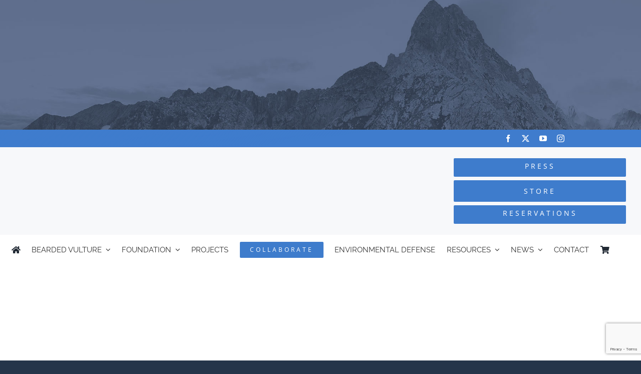

--- FILE ---
content_type: text/html; charset=utf-8
request_url: https://www.google.com/recaptcha/api2/anchor?ar=1&k=6LfIQqsbAAAAAMugGnmeIvdqGkhNob7vsJH7tdJt&co=aHR0cHM6Ly9xdWVicmFudGFodWVzb3Mub3JnOjQ0Mw..&hl=en&v=PoyoqOPhxBO7pBk68S4YbpHZ&size=invisible&anchor-ms=20000&execute-ms=30000&cb=5cx377b61lw5
body_size: 48819
content:
<!DOCTYPE HTML><html dir="ltr" lang="en"><head><meta http-equiv="Content-Type" content="text/html; charset=UTF-8">
<meta http-equiv="X-UA-Compatible" content="IE=edge">
<title>reCAPTCHA</title>
<style type="text/css">
/* cyrillic-ext */
@font-face {
  font-family: 'Roboto';
  font-style: normal;
  font-weight: 400;
  font-stretch: 100%;
  src: url(//fonts.gstatic.com/s/roboto/v48/KFO7CnqEu92Fr1ME7kSn66aGLdTylUAMa3GUBHMdazTgWw.woff2) format('woff2');
  unicode-range: U+0460-052F, U+1C80-1C8A, U+20B4, U+2DE0-2DFF, U+A640-A69F, U+FE2E-FE2F;
}
/* cyrillic */
@font-face {
  font-family: 'Roboto';
  font-style: normal;
  font-weight: 400;
  font-stretch: 100%;
  src: url(//fonts.gstatic.com/s/roboto/v48/KFO7CnqEu92Fr1ME7kSn66aGLdTylUAMa3iUBHMdazTgWw.woff2) format('woff2');
  unicode-range: U+0301, U+0400-045F, U+0490-0491, U+04B0-04B1, U+2116;
}
/* greek-ext */
@font-face {
  font-family: 'Roboto';
  font-style: normal;
  font-weight: 400;
  font-stretch: 100%;
  src: url(//fonts.gstatic.com/s/roboto/v48/KFO7CnqEu92Fr1ME7kSn66aGLdTylUAMa3CUBHMdazTgWw.woff2) format('woff2');
  unicode-range: U+1F00-1FFF;
}
/* greek */
@font-face {
  font-family: 'Roboto';
  font-style: normal;
  font-weight: 400;
  font-stretch: 100%;
  src: url(//fonts.gstatic.com/s/roboto/v48/KFO7CnqEu92Fr1ME7kSn66aGLdTylUAMa3-UBHMdazTgWw.woff2) format('woff2');
  unicode-range: U+0370-0377, U+037A-037F, U+0384-038A, U+038C, U+038E-03A1, U+03A3-03FF;
}
/* math */
@font-face {
  font-family: 'Roboto';
  font-style: normal;
  font-weight: 400;
  font-stretch: 100%;
  src: url(//fonts.gstatic.com/s/roboto/v48/KFO7CnqEu92Fr1ME7kSn66aGLdTylUAMawCUBHMdazTgWw.woff2) format('woff2');
  unicode-range: U+0302-0303, U+0305, U+0307-0308, U+0310, U+0312, U+0315, U+031A, U+0326-0327, U+032C, U+032F-0330, U+0332-0333, U+0338, U+033A, U+0346, U+034D, U+0391-03A1, U+03A3-03A9, U+03B1-03C9, U+03D1, U+03D5-03D6, U+03F0-03F1, U+03F4-03F5, U+2016-2017, U+2034-2038, U+203C, U+2040, U+2043, U+2047, U+2050, U+2057, U+205F, U+2070-2071, U+2074-208E, U+2090-209C, U+20D0-20DC, U+20E1, U+20E5-20EF, U+2100-2112, U+2114-2115, U+2117-2121, U+2123-214F, U+2190, U+2192, U+2194-21AE, U+21B0-21E5, U+21F1-21F2, U+21F4-2211, U+2213-2214, U+2216-22FF, U+2308-230B, U+2310, U+2319, U+231C-2321, U+2336-237A, U+237C, U+2395, U+239B-23B7, U+23D0, U+23DC-23E1, U+2474-2475, U+25AF, U+25B3, U+25B7, U+25BD, U+25C1, U+25CA, U+25CC, U+25FB, U+266D-266F, U+27C0-27FF, U+2900-2AFF, U+2B0E-2B11, U+2B30-2B4C, U+2BFE, U+3030, U+FF5B, U+FF5D, U+1D400-1D7FF, U+1EE00-1EEFF;
}
/* symbols */
@font-face {
  font-family: 'Roboto';
  font-style: normal;
  font-weight: 400;
  font-stretch: 100%;
  src: url(//fonts.gstatic.com/s/roboto/v48/KFO7CnqEu92Fr1ME7kSn66aGLdTylUAMaxKUBHMdazTgWw.woff2) format('woff2');
  unicode-range: U+0001-000C, U+000E-001F, U+007F-009F, U+20DD-20E0, U+20E2-20E4, U+2150-218F, U+2190, U+2192, U+2194-2199, U+21AF, U+21E6-21F0, U+21F3, U+2218-2219, U+2299, U+22C4-22C6, U+2300-243F, U+2440-244A, U+2460-24FF, U+25A0-27BF, U+2800-28FF, U+2921-2922, U+2981, U+29BF, U+29EB, U+2B00-2BFF, U+4DC0-4DFF, U+FFF9-FFFB, U+10140-1018E, U+10190-1019C, U+101A0, U+101D0-101FD, U+102E0-102FB, U+10E60-10E7E, U+1D2C0-1D2D3, U+1D2E0-1D37F, U+1F000-1F0FF, U+1F100-1F1AD, U+1F1E6-1F1FF, U+1F30D-1F30F, U+1F315, U+1F31C, U+1F31E, U+1F320-1F32C, U+1F336, U+1F378, U+1F37D, U+1F382, U+1F393-1F39F, U+1F3A7-1F3A8, U+1F3AC-1F3AF, U+1F3C2, U+1F3C4-1F3C6, U+1F3CA-1F3CE, U+1F3D4-1F3E0, U+1F3ED, U+1F3F1-1F3F3, U+1F3F5-1F3F7, U+1F408, U+1F415, U+1F41F, U+1F426, U+1F43F, U+1F441-1F442, U+1F444, U+1F446-1F449, U+1F44C-1F44E, U+1F453, U+1F46A, U+1F47D, U+1F4A3, U+1F4B0, U+1F4B3, U+1F4B9, U+1F4BB, U+1F4BF, U+1F4C8-1F4CB, U+1F4D6, U+1F4DA, U+1F4DF, U+1F4E3-1F4E6, U+1F4EA-1F4ED, U+1F4F7, U+1F4F9-1F4FB, U+1F4FD-1F4FE, U+1F503, U+1F507-1F50B, U+1F50D, U+1F512-1F513, U+1F53E-1F54A, U+1F54F-1F5FA, U+1F610, U+1F650-1F67F, U+1F687, U+1F68D, U+1F691, U+1F694, U+1F698, U+1F6AD, U+1F6B2, U+1F6B9-1F6BA, U+1F6BC, U+1F6C6-1F6CF, U+1F6D3-1F6D7, U+1F6E0-1F6EA, U+1F6F0-1F6F3, U+1F6F7-1F6FC, U+1F700-1F7FF, U+1F800-1F80B, U+1F810-1F847, U+1F850-1F859, U+1F860-1F887, U+1F890-1F8AD, U+1F8B0-1F8BB, U+1F8C0-1F8C1, U+1F900-1F90B, U+1F93B, U+1F946, U+1F984, U+1F996, U+1F9E9, U+1FA00-1FA6F, U+1FA70-1FA7C, U+1FA80-1FA89, U+1FA8F-1FAC6, U+1FACE-1FADC, U+1FADF-1FAE9, U+1FAF0-1FAF8, U+1FB00-1FBFF;
}
/* vietnamese */
@font-face {
  font-family: 'Roboto';
  font-style: normal;
  font-weight: 400;
  font-stretch: 100%;
  src: url(//fonts.gstatic.com/s/roboto/v48/KFO7CnqEu92Fr1ME7kSn66aGLdTylUAMa3OUBHMdazTgWw.woff2) format('woff2');
  unicode-range: U+0102-0103, U+0110-0111, U+0128-0129, U+0168-0169, U+01A0-01A1, U+01AF-01B0, U+0300-0301, U+0303-0304, U+0308-0309, U+0323, U+0329, U+1EA0-1EF9, U+20AB;
}
/* latin-ext */
@font-face {
  font-family: 'Roboto';
  font-style: normal;
  font-weight: 400;
  font-stretch: 100%;
  src: url(//fonts.gstatic.com/s/roboto/v48/KFO7CnqEu92Fr1ME7kSn66aGLdTylUAMa3KUBHMdazTgWw.woff2) format('woff2');
  unicode-range: U+0100-02BA, U+02BD-02C5, U+02C7-02CC, U+02CE-02D7, U+02DD-02FF, U+0304, U+0308, U+0329, U+1D00-1DBF, U+1E00-1E9F, U+1EF2-1EFF, U+2020, U+20A0-20AB, U+20AD-20C0, U+2113, U+2C60-2C7F, U+A720-A7FF;
}
/* latin */
@font-face {
  font-family: 'Roboto';
  font-style: normal;
  font-weight: 400;
  font-stretch: 100%;
  src: url(//fonts.gstatic.com/s/roboto/v48/KFO7CnqEu92Fr1ME7kSn66aGLdTylUAMa3yUBHMdazQ.woff2) format('woff2');
  unicode-range: U+0000-00FF, U+0131, U+0152-0153, U+02BB-02BC, U+02C6, U+02DA, U+02DC, U+0304, U+0308, U+0329, U+2000-206F, U+20AC, U+2122, U+2191, U+2193, U+2212, U+2215, U+FEFF, U+FFFD;
}
/* cyrillic-ext */
@font-face {
  font-family: 'Roboto';
  font-style: normal;
  font-weight: 500;
  font-stretch: 100%;
  src: url(//fonts.gstatic.com/s/roboto/v48/KFO7CnqEu92Fr1ME7kSn66aGLdTylUAMa3GUBHMdazTgWw.woff2) format('woff2');
  unicode-range: U+0460-052F, U+1C80-1C8A, U+20B4, U+2DE0-2DFF, U+A640-A69F, U+FE2E-FE2F;
}
/* cyrillic */
@font-face {
  font-family: 'Roboto';
  font-style: normal;
  font-weight: 500;
  font-stretch: 100%;
  src: url(//fonts.gstatic.com/s/roboto/v48/KFO7CnqEu92Fr1ME7kSn66aGLdTylUAMa3iUBHMdazTgWw.woff2) format('woff2');
  unicode-range: U+0301, U+0400-045F, U+0490-0491, U+04B0-04B1, U+2116;
}
/* greek-ext */
@font-face {
  font-family: 'Roboto';
  font-style: normal;
  font-weight: 500;
  font-stretch: 100%;
  src: url(//fonts.gstatic.com/s/roboto/v48/KFO7CnqEu92Fr1ME7kSn66aGLdTylUAMa3CUBHMdazTgWw.woff2) format('woff2');
  unicode-range: U+1F00-1FFF;
}
/* greek */
@font-face {
  font-family: 'Roboto';
  font-style: normal;
  font-weight: 500;
  font-stretch: 100%;
  src: url(//fonts.gstatic.com/s/roboto/v48/KFO7CnqEu92Fr1ME7kSn66aGLdTylUAMa3-UBHMdazTgWw.woff2) format('woff2');
  unicode-range: U+0370-0377, U+037A-037F, U+0384-038A, U+038C, U+038E-03A1, U+03A3-03FF;
}
/* math */
@font-face {
  font-family: 'Roboto';
  font-style: normal;
  font-weight: 500;
  font-stretch: 100%;
  src: url(//fonts.gstatic.com/s/roboto/v48/KFO7CnqEu92Fr1ME7kSn66aGLdTylUAMawCUBHMdazTgWw.woff2) format('woff2');
  unicode-range: U+0302-0303, U+0305, U+0307-0308, U+0310, U+0312, U+0315, U+031A, U+0326-0327, U+032C, U+032F-0330, U+0332-0333, U+0338, U+033A, U+0346, U+034D, U+0391-03A1, U+03A3-03A9, U+03B1-03C9, U+03D1, U+03D5-03D6, U+03F0-03F1, U+03F4-03F5, U+2016-2017, U+2034-2038, U+203C, U+2040, U+2043, U+2047, U+2050, U+2057, U+205F, U+2070-2071, U+2074-208E, U+2090-209C, U+20D0-20DC, U+20E1, U+20E5-20EF, U+2100-2112, U+2114-2115, U+2117-2121, U+2123-214F, U+2190, U+2192, U+2194-21AE, U+21B0-21E5, U+21F1-21F2, U+21F4-2211, U+2213-2214, U+2216-22FF, U+2308-230B, U+2310, U+2319, U+231C-2321, U+2336-237A, U+237C, U+2395, U+239B-23B7, U+23D0, U+23DC-23E1, U+2474-2475, U+25AF, U+25B3, U+25B7, U+25BD, U+25C1, U+25CA, U+25CC, U+25FB, U+266D-266F, U+27C0-27FF, U+2900-2AFF, U+2B0E-2B11, U+2B30-2B4C, U+2BFE, U+3030, U+FF5B, U+FF5D, U+1D400-1D7FF, U+1EE00-1EEFF;
}
/* symbols */
@font-face {
  font-family: 'Roboto';
  font-style: normal;
  font-weight: 500;
  font-stretch: 100%;
  src: url(//fonts.gstatic.com/s/roboto/v48/KFO7CnqEu92Fr1ME7kSn66aGLdTylUAMaxKUBHMdazTgWw.woff2) format('woff2');
  unicode-range: U+0001-000C, U+000E-001F, U+007F-009F, U+20DD-20E0, U+20E2-20E4, U+2150-218F, U+2190, U+2192, U+2194-2199, U+21AF, U+21E6-21F0, U+21F3, U+2218-2219, U+2299, U+22C4-22C6, U+2300-243F, U+2440-244A, U+2460-24FF, U+25A0-27BF, U+2800-28FF, U+2921-2922, U+2981, U+29BF, U+29EB, U+2B00-2BFF, U+4DC0-4DFF, U+FFF9-FFFB, U+10140-1018E, U+10190-1019C, U+101A0, U+101D0-101FD, U+102E0-102FB, U+10E60-10E7E, U+1D2C0-1D2D3, U+1D2E0-1D37F, U+1F000-1F0FF, U+1F100-1F1AD, U+1F1E6-1F1FF, U+1F30D-1F30F, U+1F315, U+1F31C, U+1F31E, U+1F320-1F32C, U+1F336, U+1F378, U+1F37D, U+1F382, U+1F393-1F39F, U+1F3A7-1F3A8, U+1F3AC-1F3AF, U+1F3C2, U+1F3C4-1F3C6, U+1F3CA-1F3CE, U+1F3D4-1F3E0, U+1F3ED, U+1F3F1-1F3F3, U+1F3F5-1F3F7, U+1F408, U+1F415, U+1F41F, U+1F426, U+1F43F, U+1F441-1F442, U+1F444, U+1F446-1F449, U+1F44C-1F44E, U+1F453, U+1F46A, U+1F47D, U+1F4A3, U+1F4B0, U+1F4B3, U+1F4B9, U+1F4BB, U+1F4BF, U+1F4C8-1F4CB, U+1F4D6, U+1F4DA, U+1F4DF, U+1F4E3-1F4E6, U+1F4EA-1F4ED, U+1F4F7, U+1F4F9-1F4FB, U+1F4FD-1F4FE, U+1F503, U+1F507-1F50B, U+1F50D, U+1F512-1F513, U+1F53E-1F54A, U+1F54F-1F5FA, U+1F610, U+1F650-1F67F, U+1F687, U+1F68D, U+1F691, U+1F694, U+1F698, U+1F6AD, U+1F6B2, U+1F6B9-1F6BA, U+1F6BC, U+1F6C6-1F6CF, U+1F6D3-1F6D7, U+1F6E0-1F6EA, U+1F6F0-1F6F3, U+1F6F7-1F6FC, U+1F700-1F7FF, U+1F800-1F80B, U+1F810-1F847, U+1F850-1F859, U+1F860-1F887, U+1F890-1F8AD, U+1F8B0-1F8BB, U+1F8C0-1F8C1, U+1F900-1F90B, U+1F93B, U+1F946, U+1F984, U+1F996, U+1F9E9, U+1FA00-1FA6F, U+1FA70-1FA7C, U+1FA80-1FA89, U+1FA8F-1FAC6, U+1FACE-1FADC, U+1FADF-1FAE9, U+1FAF0-1FAF8, U+1FB00-1FBFF;
}
/* vietnamese */
@font-face {
  font-family: 'Roboto';
  font-style: normal;
  font-weight: 500;
  font-stretch: 100%;
  src: url(//fonts.gstatic.com/s/roboto/v48/KFO7CnqEu92Fr1ME7kSn66aGLdTylUAMa3OUBHMdazTgWw.woff2) format('woff2');
  unicode-range: U+0102-0103, U+0110-0111, U+0128-0129, U+0168-0169, U+01A0-01A1, U+01AF-01B0, U+0300-0301, U+0303-0304, U+0308-0309, U+0323, U+0329, U+1EA0-1EF9, U+20AB;
}
/* latin-ext */
@font-face {
  font-family: 'Roboto';
  font-style: normal;
  font-weight: 500;
  font-stretch: 100%;
  src: url(//fonts.gstatic.com/s/roboto/v48/KFO7CnqEu92Fr1ME7kSn66aGLdTylUAMa3KUBHMdazTgWw.woff2) format('woff2');
  unicode-range: U+0100-02BA, U+02BD-02C5, U+02C7-02CC, U+02CE-02D7, U+02DD-02FF, U+0304, U+0308, U+0329, U+1D00-1DBF, U+1E00-1E9F, U+1EF2-1EFF, U+2020, U+20A0-20AB, U+20AD-20C0, U+2113, U+2C60-2C7F, U+A720-A7FF;
}
/* latin */
@font-face {
  font-family: 'Roboto';
  font-style: normal;
  font-weight: 500;
  font-stretch: 100%;
  src: url(//fonts.gstatic.com/s/roboto/v48/KFO7CnqEu92Fr1ME7kSn66aGLdTylUAMa3yUBHMdazQ.woff2) format('woff2');
  unicode-range: U+0000-00FF, U+0131, U+0152-0153, U+02BB-02BC, U+02C6, U+02DA, U+02DC, U+0304, U+0308, U+0329, U+2000-206F, U+20AC, U+2122, U+2191, U+2193, U+2212, U+2215, U+FEFF, U+FFFD;
}
/* cyrillic-ext */
@font-face {
  font-family: 'Roboto';
  font-style: normal;
  font-weight: 900;
  font-stretch: 100%;
  src: url(//fonts.gstatic.com/s/roboto/v48/KFO7CnqEu92Fr1ME7kSn66aGLdTylUAMa3GUBHMdazTgWw.woff2) format('woff2');
  unicode-range: U+0460-052F, U+1C80-1C8A, U+20B4, U+2DE0-2DFF, U+A640-A69F, U+FE2E-FE2F;
}
/* cyrillic */
@font-face {
  font-family: 'Roboto';
  font-style: normal;
  font-weight: 900;
  font-stretch: 100%;
  src: url(//fonts.gstatic.com/s/roboto/v48/KFO7CnqEu92Fr1ME7kSn66aGLdTylUAMa3iUBHMdazTgWw.woff2) format('woff2');
  unicode-range: U+0301, U+0400-045F, U+0490-0491, U+04B0-04B1, U+2116;
}
/* greek-ext */
@font-face {
  font-family: 'Roboto';
  font-style: normal;
  font-weight: 900;
  font-stretch: 100%;
  src: url(//fonts.gstatic.com/s/roboto/v48/KFO7CnqEu92Fr1ME7kSn66aGLdTylUAMa3CUBHMdazTgWw.woff2) format('woff2');
  unicode-range: U+1F00-1FFF;
}
/* greek */
@font-face {
  font-family: 'Roboto';
  font-style: normal;
  font-weight: 900;
  font-stretch: 100%;
  src: url(//fonts.gstatic.com/s/roboto/v48/KFO7CnqEu92Fr1ME7kSn66aGLdTylUAMa3-UBHMdazTgWw.woff2) format('woff2');
  unicode-range: U+0370-0377, U+037A-037F, U+0384-038A, U+038C, U+038E-03A1, U+03A3-03FF;
}
/* math */
@font-face {
  font-family: 'Roboto';
  font-style: normal;
  font-weight: 900;
  font-stretch: 100%;
  src: url(//fonts.gstatic.com/s/roboto/v48/KFO7CnqEu92Fr1ME7kSn66aGLdTylUAMawCUBHMdazTgWw.woff2) format('woff2');
  unicode-range: U+0302-0303, U+0305, U+0307-0308, U+0310, U+0312, U+0315, U+031A, U+0326-0327, U+032C, U+032F-0330, U+0332-0333, U+0338, U+033A, U+0346, U+034D, U+0391-03A1, U+03A3-03A9, U+03B1-03C9, U+03D1, U+03D5-03D6, U+03F0-03F1, U+03F4-03F5, U+2016-2017, U+2034-2038, U+203C, U+2040, U+2043, U+2047, U+2050, U+2057, U+205F, U+2070-2071, U+2074-208E, U+2090-209C, U+20D0-20DC, U+20E1, U+20E5-20EF, U+2100-2112, U+2114-2115, U+2117-2121, U+2123-214F, U+2190, U+2192, U+2194-21AE, U+21B0-21E5, U+21F1-21F2, U+21F4-2211, U+2213-2214, U+2216-22FF, U+2308-230B, U+2310, U+2319, U+231C-2321, U+2336-237A, U+237C, U+2395, U+239B-23B7, U+23D0, U+23DC-23E1, U+2474-2475, U+25AF, U+25B3, U+25B7, U+25BD, U+25C1, U+25CA, U+25CC, U+25FB, U+266D-266F, U+27C0-27FF, U+2900-2AFF, U+2B0E-2B11, U+2B30-2B4C, U+2BFE, U+3030, U+FF5B, U+FF5D, U+1D400-1D7FF, U+1EE00-1EEFF;
}
/* symbols */
@font-face {
  font-family: 'Roboto';
  font-style: normal;
  font-weight: 900;
  font-stretch: 100%;
  src: url(//fonts.gstatic.com/s/roboto/v48/KFO7CnqEu92Fr1ME7kSn66aGLdTylUAMaxKUBHMdazTgWw.woff2) format('woff2');
  unicode-range: U+0001-000C, U+000E-001F, U+007F-009F, U+20DD-20E0, U+20E2-20E4, U+2150-218F, U+2190, U+2192, U+2194-2199, U+21AF, U+21E6-21F0, U+21F3, U+2218-2219, U+2299, U+22C4-22C6, U+2300-243F, U+2440-244A, U+2460-24FF, U+25A0-27BF, U+2800-28FF, U+2921-2922, U+2981, U+29BF, U+29EB, U+2B00-2BFF, U+4DC0-4DFF, U+FFF9-FFFB, U+10140-1018E, U+10190-1019C, U+101A0, U+101D0-101FD, U+102E0-102FB, U+10E60-10E7E, U+1D2C0-1D2D3, U+1D2E0-1D37F, U+1F000-1F0FF, U+1F100-1F1AD, U+1F1E6-1F1FF, U+1F30D-1F30F, U+1F315, U+1F31C, U+1F31E, U+1F320-1F32C, U+1F336, U+1F378, U+1F37D, U+1F382, U+1F393-1F39F, U+1F3A7-1F3A8, U+1F3AC-1F3AF, U+1F3C2, U+1F3C4-1F3C6, U+1F3CA-1F3CE, U+1F3D4-1F3E0, U+1F3ED, U+1F3F1-1F3F3, U+1F3F5-1F3F7, U+1F408, U+1F415, U+1F41F, U+1F426, U+1F43F, U+1F441-1F442, U+1F444, U+1F446-1F449, U+1F44C-1F44E, U+1F453, U+1F46A, U+1F47D, U+1F4A3, U+1F4B0, U+1F4B3, U+1F4B9, U+1F4BB, U+1F4BF, U+1F4C8-1F4CB, U+1F4D6, U+1F4DA, U+1F4DF, U+1F4E3-1F4E6, U+1F4EA-1F4ED, U+1F4F7, U+1F4F9-1F4FB, U+1F4FD-1F4FE, U+1F503, U+1F507-1F50B, U+1F50D, U+1F512-1F513, U+1F53E-1F54A, U+1F54F-1F5FA, U+1F610, U+1F650-1F67F, U+1F687, U+1F68D, U+1F691, U+1F694, U+1F698, U+1F6AD, U+1F6B2, U+1F6B9-1F6BA, U+1F6BC, U+1F6C6-1F6CF, U+1F6D3-1F6D7, U+1F6E0-1F6EA, U+1F6F0-1F6F3, U+1F6F7-1F6FC, U+1F700-1F7FF, U+1F800-1F80B, U+1F810-1F847, U+1F850-1F859, U+1F860-1F887, U+1F890-1F8AD, U+1F8B0-1F8BB, U+1F8C0-1F8C1, U+1F900-1F90B, U+1F93B, U+1F946, U+1F984, U+1F996, U+1F9E9, U+1FA00-1FA6F, U+1FA70-1FA7C, U+1FA80-1FA89, U+1FA8F-1FAC6, U+1FACE-1FADC, U+1FADF-1FAE9, U+1FAF0-1FAF8, U+1FB00-1FBFF;
}
/* vietnamese */
@font-face {
  font-family: 'Roboto';
  font-style: normal;
  font-weight: 900;
  font-stretch: 100%;
  src: url(//fonts.gstatic.com/s/roboto/v48/KFO7CnqEu92Fr1ME7kSn66aGLdTylUAMa3OUBHMdazTgWw.woff2) format('woff2');
  unicode-range: U+0102-0103, U+0110-0111, U+0128-0129, U+0168-0169, U+01A0-01A1, U+01AF-01B0, U+0300-0301, U+0303-0304, U+0308-0309, U+0323, U+0329, U+1EA0-1EF9, U+20AB;
}
/* latin-ext */
@font-face {
  font-family: 'Roboto';
  font-style: normal;
  font-weight: 900;
  font-stretch: 100%;
  src: url(//fonts.gstatic.com/s/roboto/v48/KFO7CnqEu92Fr1ME7kSn66aGLdTylUAMa3KUBHMdazTgWw.woff2) format('woff2');
  unicode-range: U+0100-02BA, U+02BD-02C5, U+02C7-02CC, U+02CE-02D7, U+02DD-02FF, U+0304, U+0308, U+0329, U+1D00-1DBF, U+1E00-1E9F, U+1EF2-1EFF, U+2020, U+20A0-20AB, U+20AD-20C0, U+2113, U+2C60-2C7F, U+A720-A7FF;
}
/* latin */
@font-face {
  font-family: 'Roboto';
  font-style: normal;
  font-weight: 900;
  font-stretch: 100%;
  src: url(//fonts.gstatic.com/s/roboto/v48/KFO7CnqEu92Fr1ME7kSn66aGLdTylUAMa3yUBHMdazQ.woff2) format('woff2');
  unicode-range: U+0000-00FF, U+0131, U+0152-0153, U+02BB-02BC, U+02C6, U+02DA, U+02DC, U+0304, U+0308, U+0329, U+2000-206F, U+20AC, U+2122, U+2191, U+2193, U+2212, U+2215, U+FEFF, U+FFFD;
}

</style>
<link rel="stylesheet" type="text/css" href="https://www.gstatic.com/recaptcha/releases/PoyoqOPhxBO7pBk68S4YbpHZ/styles__ltr.css">
<script nonce="4SbEyseYtovBrcGfarUwpQ" type="text/javascript">window['__recaptcha_api'] = 'https://www.google.com/recaptcha/api2/';</script>
<script type="text/javascript" src="https://www.gstatic.com/recaptcha/releases/PoyoqOPhxBO7pBk68S4YbpHZ/recaptcha__en.js" nonce="4SbEyseYtovBrcGfarUwpQ">
      
    </script></head>
<body><div id="rc-anchor-alert" class="rc-anchor-alert"></div>
<input type="hidden" id="recaptcha-token" value="[base64]">
<script type="text/javascript" nonce="4SbEyseYtovBrcGfarUwpQ">
      recaptcha.anchor.Main.init("[\x22ainput\x22,[\x22bgdata\x22,\x22\x22,\[base64]/[base64]/[base64]/[base64]/[base64]/UltsKytdPUU6KEU8MjA0OD9SW2wrK109RT4+NnwxOTI6KChFJjY0NTEyKT09NTUyOTYmJk0rMTxjLmxlbmd0aCYmKGMuY2hhckNvZGVBdChNKzEpJjY0NTEyKT09NTYzMjA/[base64]/[base64]/[base64]/[base64]/[base64]/[base64]/[base64]\x22,\[base64]\\u003d\\u003d\x22,\[base64]/dMKJIhfCmm3ChFfDoMKbw6LDgMOhJMKYwpQIMsOjHMOFwp3CuWbClxxkPMKYwrUjKGVBeVoSMMO9enTDp8Osw7Mnw5RzwqpfKCTDvzvCgcOYw5LCqVYtw5/CilJFw6nDjxTDuiQ+PzLDusKQw6LCkMK6wr5ww7vDhw3Ch8OVw5rCqW/[base64]/[base64]/Ci8OTw47DrMOAC8KFH8O5w77CizfCrMKhw6VManp+wp7DjsO7SMOJNsKyNMKvwrgcAl4UYzpcQ33DvBHDiGvCjcKbwr/[base64]/a1DCnwk9WCwMAH/DlWoILDbDvXzDqBpHNl/Cu8OtwpjDqsKIwpXCi3UYw5HCn8KEwpcLN8OqV8KLw7AFw4Rxw4vDtsOFwpZIH1NVa8KLWi0Cw755wrlWOQx6UD3Ci1rCpMKPwpZNE2A6wrPCkcOswp8Aw6vCn8OvwqM5RsOkb0DDhjIRXlTDjlrDrcOhwotVwphNG210wq/CpixTCHxzWsOjw77DlB7DlMOGLcO6CFxgYVbCm27ClsOAw4bCmj3DlsK5P8KVw7kVw7vDr8OMw5x2LcOVI8O9w5LCsCNEHBrDnxPCmF3DtMK9W8OJCAcpw65HelvDscKaNcKmw4UAwo83w50EwpfDhMKPwrXDkEUNBHPDkcODwr/Dn8OnwpPDnBh8wrx8w7fDilXCgMOyVMK5wrjDr8KjWcOJUVs0TcOBwqTDpjvDvsOdasKnw79CwqQGwpPDt8Opw4bDsF/Dh8KbLMKQwrbCosK4WMKpw5Aew7w6w4dELcKAw59HwrM+Q3jClHbCpMOGTcONw7PDhnXClxVxfW7DkcK/[base64]/Y1TCsjsIJcOyf2zCqcOBXcK3dDA5HWrDiMOickxBw7HCtDzClcO7BiTDncKHKFJuw5RBwr8pw7Isw78tTsOgDUTDmcOdEMOHK3djwqrDiQXCvMK+w5Udw7AkZMOXw4hpw6ZMwobDmcOswokWPWQ3w5nDjMK/[base64]/DoMKeW0fDtTM1fsKpNcK3UMKfw69Qw64rw55ww5RlPl0oThnCn1UrwrXDvsKKcgrDlSrDscO2wrlMwqDDsmrDmsOmFcK1HBMlEcOnc8KHC2fDqVjDoH5aRcKrw5jDrsKiwr/[base64]/Dh340WMOgNEt8IkJ5Dxsfwr/DtcOqwqpmw6lSF20QXsKzwrNow7Ehwo3CuAd5w4TCqmI+wr/Cmy4TNA8qRjVSZyRkw5Qfd8OobcKBBSzDonfDm8Ksw5YNUh/DsWhFw6zCgMKjwpjDlcKMw7/[base64]/DryvCl8OKwobCtBzDo2nDpMKWXsOVwoJIQsKDXMK1YhLDoMOmwqXDjV11wqLDkMKHcSHDtcKYw5XChiPDm8OyRWgyw40ZOcO2wo4dw7/ComXDgmwHJMO4woAaYMKPYWTDswBRw7jCj8OFD8K1wozCsVLDhsORFALCnyTDgsKnEMOEA8ORwq/DvsKHPsOkwrXCosKZw43ChkTCtsOBJXR7QWPCjE4iwoBhwoQyw5LCpl5eKcO7dsO1D8ODwqoqQsK2wp/CnsKuBTrDkMK1w44UDMKLJHFCwo9WBsOQURozZVcNw48XQTVuD8OHVcOFGMO9wqrDrcOowqVtwoQ0KMOpwrFqFXQMwpTCi24mBsOfQm40wp3DgsKOw6JFw5bCrcKtZsKkw4/[base64]/DuWDDk2/DhErDry8Tw71hDTnCqHTDg8Kaw59oTy/[base64]/[base64]/DglTChlfCrMO4w5HDjDAQS8K3wrMVd8OOZB3DnAnDscKKwoR/wpbDkm/[base64]/bMKpZ3Ikw6o7cVJ2wpAcwpvCocKWw4vDusOEUzJAw4DCjsO1wrI9CMK7IwvCgMO8w55Dwog7bgjDn8O7OR1ZKSfDmy7Chlw/w5gXwoJBEcO6wrlUJMOgw7wGTsO7w4spJFYraQ15w5HCtw0Tb0nCi3pWE8KHVQkCL0h1XRBkJsOFw7PCi8Kpw6l6w5A+TcKFYsKKwpNfwrrDncO7MQULJCbDg8ODwpxVccO/wqbChkxiw4fDthnClsKFI8Knw481CG4PCCYewqdeWVHDisKvOsK1cMKgZsO3wrrDmcOeK09tL0LCucOubyzCgnfDjFNFwrxFW8Obwp90wp7ClQ5sw77Dh8K9wqheDMKawqzCtWrDkcKJw5NlAAwrwrDCmMOkwrnDqTspWWwPN2jDtcKPwq/CqMOPwpN/[base64]/Cim4rwq9lPmZzEcOew4LCpMO7w63DuHjDpSbCon0lUsKVa8K+wp9UL2/CgnN6w4Zuw5/[base64]/Dq8OBB8K4w4LDg8OEw4dcTE59wqwnDsK1w4TDn088wpXCjVLCmQ3CpcKEw4sBNMKvwrFydTEew4jCt1VaSDYJRcKEAsOVZDrDlX/Cmix4IzU5wqvCu3wadMKqDMOqdwvDtl9bLMK7w4YOacOVwptSVMKrwqrCp2Yvd1JPPi0GB8Kow7PDusKQasKZw7tvw4vCghTCmBhTw77CplTCt8KHw4Izw7fDl2vClEh9w6MQw63DsAwPwoM/w6fDjHLDrjFzP0hgZR5Jwo/ClsKIBsKRWWYnacObwrnCicOuw4/CmsOfw4gNDCDCixEow54EacOnwp/DjW7DvcK9wqMgw4TCk8OuVgDCuMKPw4HCvXhiPFrCicKxwoZhW0FeZMKPwpHCrsOoS2cdwofDrMO/w4jCkMO2wrQ5PsKoQ8Kvw7hPwq/[base64]/DqjXDnWNsw5AcD8KGwplHwqPCo8Oow4HCpzsaRMKeTMOVPijCklHCosK3wqchbcO1w6cXbcOyw51IwoxAJcKaITrCjHjDr8KAYygTwoptO3HClF5ywobCisKRS8KQbcKvKMKIw4/DisOFw5trwoZ6ay7Cg390TDh8wqYxCMKQw5oOw7DDrAMaesOVNyQcfMObwp/[base64]/[base64]/[base64]/w4fCpEfDrsKUPsKwwoIvw5EAf2MgR3skwrbDlikSw67Do1nDjCA6TmjClcOSbV7DiMOqR8Ogw4M4wonChGI5wp8Bwq9Lw5/Ct8O/V2DClsOlw5PDljDDtsO7w77DosKNRMKvw5fDpGM3HsKOw7BVFiIhwoDDniHDhw9aEUDCkD/ChGRmOsOuCxUcwpIOw7RPwrTCuBjDjhTCisOBaEVFQ8O1RT/DpXQrBFgrwo3DjsOBLVNGS8K6Z8KQw60zw4DDksOzw5ZtDiMxIXQsSMOTScK0BsKYPRDCjEPDjEvDrH92G24pwqlnRyfDlHJLJcKYwqkUW8KJw4ROwr5Lw5jCnMOkwqfDsz3CmWvCvmlQw5ZQw6bDhsKxw7/DoRwDwpPCr1bDv8K1w71hw7PCulXCrU5JcDAHOAjCpsKxwp97wpzDs1DDkMOBwrAaw6rDssKxPcKeNcOXTiXDiwYPw6nCscOTwo7DhMOQPsOSIz0/wo1kPWrDtsOrw7VIw57DhDPDkmXCj8OLUsK6w58dw7BZWULCinvDnRVrawfDtlXDtsKGBA7DtgJlw4/Ck8OQw4rCj2plw6tFJWfCugYFw7vDpsOPXsOWYCwyBV7CvSvCqMOHwpjDgcOwwqDDscORwo9aw6DCk8O5UDBkwo8LwpnCl2/CjMOAw75mYMOJw44yT8KWwr5MwqopMFzDr8KuL8OtE8O3wqnDqsOywpV+ZXMKw6rDpiBlVnzDlMOPFkx3wrrDt8Ojw7EXVMODCk9/EcKdBsOPwofCj8K+AMKWwqHDpsKyaMKtDcOvQQ58w4cQRDI/[base64]/DuMKKRMK/YMO/[base64]/DtsKOWgXChjTCjcOAfMKkw4gQI8KyPR/Ch8KYw5/[base64]/CihzCrsOcw6HCuMKIwobDo8OFW3LCucOzOnAsecOFwqHDmT03bnUMNcORAMKgTmzChmPDpcOCfDvDh8OzM8O8SMKXwr16JcKhWsObCRVvE8KKwohmTFfDncKmCcOPGcKqDm/DhcOowofCjcKFayTDjjVCwpUZw5PDpcObw4pRwrYUw5DChcOEw6IYwrsDwpAgwrHCrsKuwq7DqT/CpcOCJx3DgG7CtRvDvXrCg8ODGMO8GcOnw6LCj8K0aT7ClcOgw6UbbmbCisO/O8KsKMOaOMODblPClSnDtgbDlgocPUoqfHgQw7Mjw57CjS7Ds8OwS3V1YxHDksK6w6Esw7hZUg/Cm8OzwoDDrcODw5PCmSbDjMOtw6g5wpbDjcKEw4NuJArDisOTbMKyecKBfMK5D8KaScKZeCNvPinCtEzCtMOXYFzCo8K5w5rCksOFw4DCmSzDrQEgwrnDgUUhY3TDiHM0w7DCl0fDlB8mJAbDkRxCBcKmw70AJ03Cu8KjB8OUwqfCpcKrwpnCi8ODwoA/wolQwpnCqAU7GV1wGsK6wr91w79AwoEWwqjCgsO4G8KLJMOSdX1sUFI/wrZeI8KyDcOHSsOew5ssw64Xw7jCsVZ7aMO7w5zDqMOgwoYbwpnCk3jDqsOhYcKTA2A2Xi7DssOvwobCrsKIwrvDsSDChm5Ow4oEc8Ojwq/DvC/CucKaRcKGVg/[base64]/w59lDMO1wpLCtkx1FXZWwpLClFTDp8KJw5PCsjLCucOYDBfDiWIqw5t3w7bCmWTDssOCw4bCqMKKaWY/JsK7SCwMwpHDvcOFbn4ZwrlLw6/CuMKBbwUuHcKRw6YKf8KSY3oBw7/ClsOcwrxHFsOlWsKRwro8w4oCecOfw44ww4DCvcOKGkzCqMKVw4Rkwr4/w6vCo8KyCEFGEcO9KcK1GXnDm1rDnMKiw7Zcwqw/wpLCnkIjbXXCj8KbwqTDucKmw6LCiiI+MFwFw60Hw73Cs19fNHnCo1vDt8OZw4nDnDLCjsOzCmHClMKTeBvDkcOKw44Ee8OKw7vCnUjCo8KhM8KVX8KNwpXDkmnCrsKNTsObw5/[base64]/KRjCn8KveDoXw67CjjhQwocdcXBLw7LDgMKUwrfDm8KJIcKYwpLCmMKkRcODUcKzF8KOwrYKc8OJCsKLAcOMFU3CiVbCtjXDo8OeBETChMKZUQzDrMKkPsOQUcKaQMKnwr7DqBDDjsOUwqUsD8KYWMOXNH4sXcK7w6/CusKUwqM7wqHDlmPCusO+MDHDr8KgUnVZwqLCncKrwp8cwqTCvDHCv8Oyw6NgwrnCkMKiF8K/[base64]/woJSw7PCnDrCucOfwqvCkxp3Z8KNwrIgw7o1w6BKbgDDmVtkLjDCrMKFw7jCv1lew7sZw7IPw7bCp8KiKcOKHjnDlMKpw5DCisKhNsKjagPDjjFZZsKuc3Jtw6vDrXjDk8OxwqtmLzwIw5Ulw7PCmMOwwp7DisOrw5w0P8OSw6l8wo/DgsOcOcKKwospaXrCgBDCssOIw6bDhwsMwq5LDcOKwrfDqMO2Q8KSwoh0wpLDs30oRipQISsFEl7DpcOlwrpufFDDk8OzLh7CtmZkwr/[base64]/DuVAkCmTCpMKWPsOcNcKew5fCryEbwqYXTkTCmnwTwoPCnQNCw67DjxDCnsOiV8KHw6Edw4EMwrgSwpFcwrVsw5TCiR0hJMO2csOTJg3CuWvCgjIsWic3wpo/w4wPw4l1w6Fzw77ChMKFXcKXwqTCrxx+w40YwrLClAgEwpVgw7bCk8O7OzPCnzhlOsOAwpJJwosVw4XChFnDvsKPw5VnGwRbwr41w4lSw580SlA+wpvCrMKjNsOEwqbCn3kLw7sZWTdkw6TCucKww49Kw5fDtRFQw43DpkZQTcOTQMO6w6/[base64]/DvRx2w5shRz0cMVAMO8KQTmE5w7o9w4nCqlwSS1fCq2PCosOmSloSw6ZJwoZEbMOjE0ZTw4/[base64]/Cs8KuBFfDvMOYwqzDlMOswoLDryHDrcKxw6rCgGoAN2wmUSVjIsO3NUU8eB9zBCTCuC/Drkdtw4XDryk/MsOaw7gcwqLChzzDgjfDi8KIwptcG2YASsOmSjvCpsO9UwHDu8Oxw4tLwpYABsOuw5hET8OwTgphRcOEwrXCrixAw5PCqBXDv0fCs2vChsONw4tgw5jClx3DpA5iw7c8wpvDv8ORwrQARH/DusK9fxBeTE9Nwp9IGVnCusOEdsKTBDFewpM/w6IzDcOKbsO7w77CkMKnw5vCvn07AsKJMUDCtlwSD1IPwqReYVdVdsK4HjpPS0MTI28GFR8TMMKoBQMLwoXDmHjDksKPw5lXw7TDlyfDhlksJcKUw6DCh1s6D8K6bVjCmMOuwqQXw73Cok4nw5nCusOFw7XDkMO/PMK7wofDgEthEcOAwrdpwpoAw75IFBQxBXpeLcKowqLCtsKVFMK7w7DCsldiwr7CiWwtw6gNw7w/wqArFsOgJcKwwrkaccOcwpQhSSV2woIpRlllwqsUB8O5w6rDkEvDrsOVwrPChT3DrwDCtcK9IcKTV8Kpwp4bwp02EcKUwrA/X8Kewp0Dw6/[base64]/w6XDphTDrHYKK1hyF0ItwpHDukjDuBjDr8OkKGvDsjTDjEvCnw7Cr8OQwpc1w60jRFg6wqHCoFETw6zCtsOBw53DtQEyw67CrC8mB38Mwr1yecO1wqvDqmjCh0LDusOBwrQLwqpgBsO8w7/CiH8Ew4xefnkuwpNAPg08UUpHwppocsOAEcKHD1gLUMKdUTHCsXLCiSzDj8KTwqjCr8KhwodNwps1M8KrUcOxQA8pwpxiwqJ8MDjDgMOOAHhFwrDDvWnDryjComXCkhHDocObw6N9wq8Xw55PaQXChHrDgQ/DlsOgWAUpW8OaXls8YAXDnVooNyLCkSNYXMOaw54bQDFKVRrDusOAQHl9wqXCtiDDscKew4k5JkPDjsOQNVPDuis9U8KWblMvw43DtFbDv8K+w6ZWw6Q1AcOZdWTCt8KYw5h1R1/CnsKRM1TCl8K3UMOBw43CsxsPwqfCmGp5w6wEN8OlHU7Cu37CpkjClcORacOUwpEoRMOcBcOkBMO+B8KhWUbCngFAcMKPe8K+EC0vwpHDs8OUwrolO8OIcn7DgsO3w6/Cg1wTQsKrwo8bwrV/w7XCrVlDTcKzwpIzFsO8wrJYd1lzwq7Dg8KmRcOIwpTDm8KResKGCgbDv8Ogwrh0wprDhMKUwqjDl8KrZcOMUVgjw6dKYcKOQsKKZgc/w4Q3HxzCqBdQZUUjw7rCpsK/w75Rw67DisObeCHCpC/[base64]/[base64]/DpAHCrE7CrE7DtcKAwrpQJcO7PsKCwr12wozDv0zDo8KawobCqMKBDMOEBsKbOj4qwp/CjTXCmQrDtF1+wp14w4nClMKLw59SFcKxfcKLw7/[base64]/woPCrMK0w5TDmsOzDsOpEg7DvMOTKcOHXzjDucKqwp91wrXDj8ORw6LCmlTCp27Ds8KfQizDp2XDiU1RwozCvcOnw4wWwrPDlMKrNsKkw6fCu8K/[base64]/DlW/CuzkqdyVdMMKJO1vDiTcRw4fCnMKGJ8Orw4NHA8Klw7bCrMKbwqwcw5XDjcOBw4TDn8KfUMKrTDjDnMKQw7vCnRPDgTfDqMKbwp7DuSZ5wqYzwrJpwojDlMOpUS9oYx/Dg8KMNB7CnMKdw77DqGkuwr/[base64]/ClkEIKcKKPMKBwr0Mw61OEgbCrA9nwoFcMsKqGSV9w40iwoNUwol+w5bDgsKuw4vDtMKuwr8iw4t7w4HDjMKzUh3CuMOGFMOUwrVUQMKZVQITw4hbw5/[base64]/CthA0awbDhMOsw5PDr8K9wqXChG9WU23Cgn9fTcKiw5bCosKjw4bChCzDk1IveUowBVhJeX/DomDClsKrwpzCpcOiJsOewrPCp8O5YXnDjELDuHfDj8O0I8OcwpbDhsOgw67DvMKTKBdowoR8wrXDkUl5wpPCocOdw6Vlwr1kwqvDv8OfSCfDtknDj8OywqkTw4UFT8KAw53Cr2/[base64]/[base64]/Ct8OnwoPDrMK9W8OcFHHDvsOIMMOuAwcWaTZwLR7CsU5rw4LCk0/DvGfCvsOnI8OpUWpfGj/Ds8ORw40PI37CtMKqwobDqsKew6kMGcK0wptNbcKgDcOcXsOyw43Du8KtDU/CqWBUPQlEwoExaMKQQS5BN8OEwrjChcKNwo9xEMKPw7vDgjh6wp3DvMONw7XDlMKmwpdow7DCtVbDsjvCl8K/woTCmsOewrnCg8OWwpTClcKxSUIpBMKDw7RewrQCb0XCjVrCkcKWwpbClsO3PsOBwpbCh8OTWG5vRR90c8KxUMOGwonDqErCsTIiwr7CisKfw6PDpSPDml/[base64]/DnB1/I3fCnHY7NsOxPMK4KcK9C1jDnDRWwofCj8OXOGzCr0gZf8OlJMK2wq03UXnDmCNswqvDhx4FwobDkjxdV8O7aMOuG1vCmcOUwrnDjwzDu3URKcOZw7HDu8O9JxjChMOJIcO1wqoGUUTCmV8uw4rDiV01w5c5wrd2wonCj8KVwp/CowAOwobDizUqKMOIKjcYKMO5Q2Q+wqQFw6IicxDDl0HDlsOLw59ZwqvDmcOSw45Bw7B/[base64]/DpsOnTMO7w7pnwpQ3w70bL8Kow7XCu04gNsOdb2/DgkTDlcOndh7DszEbQEJ3R8KVcyZBwrt3wrXDuH4Qw77DncKBw5bCtww9D8KtwpHDmsOOw6t0wpsCSkozcSzChBvDtzPDh1rCvMKWPcKcwpXCtw7CsHQPw7E+B8KtO1DDrcKaw7/Ck8KIHcKkWwF7wpZwwpgEw5pnwocYfsKBFggANS9eS8ORCUPCi8KRw6lIwqrDtQ1Gw40mwqEGwrxQSnd8OUIVCsOgZ1DCm3bDpsOLSHR/wqXDiMO6w5I4wpfDnFAnUAo3w5LCtMKbDsOjFcK3w7NASW7DuSPChEoqwqsra8OQw5jDgcKeMMOlR3TDkMObGcOmJsKDNXfCrMOtw4TChAXDqy1DwoYQTsOxwpsSw43CoMOtMTzCsMOiw5shMR9Gw4UgYR9sw4d5L8O/[base64]/[base64]/Clz87McOCVmDCi23DvsOtwroddMKfd8KcwotowppGw5LDghZIw419wq53bcOSBEIXw6DCusK/[base64]/Dtk/CrCwtwqrDh8O/w48hworDuMKmBMKSw7VVw7vCsMO/w7XDsMKpwoTCunXCkCrDvWpKLMKsC8OadS5bwqB6wr1Mwq7DjMObAmrDkFZjFMKLHCDDiBwrD8O5woLCjMOFwr/CnMO7J0DDvMKzw6FYw4zDjXjDiy1nwofDtmIfw7DCqcOPYcK+wpvDucKdCTEewpHCv0AnFcOzwpMRHsOHw5MQQ1x/P8ODDcKzV1nDpQR0wpxsw4/DpsKMwr86SMOmw6nCvcOewrDDuyHDvldKwrLCjcKGwr/DqsOcVMKVwqgJJSRpXcOSwrrCvAhDFE/CpcO2Z0hDw77DhygdwrJaRMKXCcKlXsKAZzYBH8Obw4jCg18mw68TN8KEwooSdQ3CqcO4woXCtsOFQMOFaHjDgjVpwp89w4llFTvCrcKLCcOow7UpUsOoQmvChcOswqLCkiI0w6czcsKUwrVKYsKyNGJ/w7F7wr/CtsKAw4BFwogAw6M1VkzDo8K8wqTClcOYwpABGcK9w5rDlnV6wrfDqMOUw7HDgUYWVsKEwrIkUw9fEsKBw4nDmMKUw69LUBpew7M3w7PDgjnCsxdyVcOOwrbDo1XCk8KVe8OsfMOzwpVswoFhGx0Lw5/ChFvDqMOQLcOTw51+w5lqFMOMwrlmwp/DlSB/bhgCdHtHw5AhRcKww5A0w5bDocO6wrcMw5rDoUHCm8KOwp/DuwvDpyt5w5crMz/DjRNCw4/DghbChlXClMO8wpnCi8K0IcKHwr5pwpcwbWd0Gy9yw6lBw6/DtkXDiMO9wqLCo8KmwqzDvMKLanFyHiEQFRokGH/DpMOSwp4Dw5wIDcOmRMKVwoTCn8OARcOOwrXDniorNcO1LSvCoWMnw57Dhx3CqmsdQsOywp8mw7LCu0FFDQDDhsKEw6I3KMKaw5DDkcOCesOmwpdCVRXCs0TDpQZqwo7CjkJQQ8KhB3jCsy97w79lWMKWEcKMMcKhdkQ6wrAWwpFbw7ogw5ZBwobDkUkBXnd/HsKDw7EiHsKvwobCicOcD8Oew7/[base64]/Ci1/CmTRRa8OuCcKcwpTDq8Ofw7JYwp5iOztsDsKZwqBAE8K8TjPDncK+LnXDljNHSWZfG0nCvsKmw5YQCibCjMKLUFzDti/Dg8KVw5NXB8O9wonCvcKrQMOTSlvDrMKewr88woHCm8K1w7vDinjCgHp0w48lwo9kw5LDm8Kcwq7DpMOxRsK6bMOtw7ZOw6fDlcKowoFyw5/CozpiCsKSEcKASUfCtMK0O3/ClsOmw6c1w5d1w6sVOMOBRMKpw6csw7nCpF3DrcKRwr/[base64]/Ym4zMsKkR2/[base64]/DpT7CmhUGwqzCtk7CscOgNMO/wrYfTMKSLABcw7o5UMOTDAQ4QmpFwrXCgsKdw4vDnWICdsKfwo5jIEnDlBocB8OxeMKbwrl4wpd6w6F6w63Dv8K6GsOXbsOiw5LDixvCi2I2wrDDu8KuK8OKFcO/XcOtEsO6DMKHGcOpKx4BacOvIi1TOGU/wrFAPcO2w5fCmcOGw4HChWDDl2/DtsOTaMObaGlqw5Q+DTRcOcKkw4UKA8OGw5/CnMOiEGV8UMKuw67DoER9wr3DhifDpywkw6RIFyEowp3DtmUdW2LCvTlnw4bCgxHCp10lw6NuLMO3w4nCux7DksOOwpQLwrLCs3FBwo4Ne8OVY8ONaMK7XW3DoC5wKQEVMcObLigRwrHCsEHDg8O/w77ChsKdcDUIw49Kw496ejghw6/DhBDChsOtN3bCkm3CkWPCusKCGxMBNmoBwqPCqcOzcMKVwrjCkMKkCcKAZsKAaxrCssOQPgvDoMO+Owsyw6g7aQYOwpljwowsBsO5wrcAw6jClcKJwponFBDCmQ1ASmvDoATCucKPw7LDtsKRc8Osw7DCtk9dw6MQZ8KOw60tSnvCtcOAQcKawox8wqZgBS8hMcKmw6/DuMO1UMK8DMKGw4rCkRoIwrXDocKfO8KRdA/DtXxRwq7DpcKXw7fDk8KGw50/BMO3w7pGJsKuFAMswrnDrnY1WkN9MCfDrBfDnjBEIyHCnsOMwqFLKsK1Jy1Cw49tR8OZwq98w6vCsB0eZ8Odw515FsKZwpcCS09Sw6o3wro7wpjDm8K8w4/Dv31Qw4UYwo7DrBAwQcO3w5t1dMKZF2TCmz7Dg2oXcMKBbHDCuQx1EcKZH8KAwofCiTrDonEpwpAKwptzw7dowpvDpsOww7vDh8KZTBrDhwwDcUR5JDIGwrxBwqprwrlLw41yLl3CoALCscK7woMRw4Vbw43CkWYNw5PCkw/[base64]/Ci0pjN8OwaMOoXHPCiivCuinDiSDCi8OyMcOkw7HCpsK5wrVeBhDDqcOFAMORwofCocK/FMKhVjZ2ZkzDucO0EMOtWk0sw64hw4fDpSs8w7LDiMKrwrsDw4UrUmE2AQRRwqprwrHCgVYuZcKRw4vCvjAneQbDpgpzEsOeV8OPLAjDtcObw4MJBcKXfSdzw7Vgw6HChsKFViDDv2bCnsKVRDxTw6fCn8ORwojCisK/wqvDrE84wqvDmCvDsMKYR3BzSHoSwqLCvcK3w63Co8KNwpIscTMgCkk1w4XCpX3DqFTChsKkw5TDmcKYQUbChkvCl8OKw4HDqcK4wp4hFSDChg4dNz7Cs8OtF13Ck1rCo8O0wqrCsmstdRBKw7nDrj/CvjBQd3tBw4bCtDU/TBltEsOeX8KSFljCjMKqacK4w6QjdjdRwpLDucKGfMOgKHksCsOTwrHCsTDCjEUwwo7DmsOLw5nCmsOqw4DDtsKJwrA5w4PCv8KaP8OmwqvCrQtZwpJ0DinCvsK7wq7CiMKcHcORa33DuMO5DwDDuF7DgcKWw6EvFMKYw67DtG/Cs8KDRhZbE8K0bcOGwq3Du8K9wpYZwrTDpkwJw5nDoMKtw4lfRcOEUsOuZ1jChsKAB8O+woNZL00BHMOSw4Bsw6FkHsOHc8Kgw6/CtlbCo8KlAMKlWG/[base64]/CuQpiwpnDscOxaBcWKzJmw5JwworCjcOFwo3CoBHDqsOOJsK+wpbCswHDjHHDiilfacKxenDDg8KXUcOAw5Vlw6HCuWTCjsKHwrE7w6JYwqLDnHpmTcOhBV09w6lgwoIiw7rChQonMMOAw4xww6rDvMO6w5rClXEqK3vCg8K2w5okw6PCpRxgVMOcGcKAwp9/w5AGfALDgMK6wpvDnxkYw6zChFNqw7PDtxx7wqDDh3QKwoR9GW/ClkDDrcK3wrTCrsKiwq9/w73Cj8KpQXvDmMOUR8KfwoomwpQJw6vDjCgYwogswrLDnxZXw4bDpMO/wopvZB7CrmY2w4jCjEHDmHnCscOKKMKeb8KCwpLCmcKCwoXCtsKHJ8KIwrXCs8Kxw7VLw7dFQC4PYEttYcOkWh/DpcKBYMKEw5l+AydswpIANMO+RMKkI8K7woYtw4N2RcO0wrk4YcKLw5E3wow2T8K4BcOiCsOETlVuwoTDsErDvcKYwrfDpsKAfsKDd0IOKUIuf3Jrwo8DNnPDrcOvwo0BAwgbw5AOcV/CjcOKw6HCv03DpMOCZcKyAMK7wooQScOXVwAocA4UaDLCghHDqMO+IcK/w4nCnMK2V1XCj8KlBSfCoMKIejkLX8OrfMOQw7nDnnLDjsKpw6zDusOgwpXDjSNLNQsOw5I1XSrDtsOBw6o1w5l5w4tBwojCsMK8dXp+w6hdw5rDtlbDqsOrbcOLHMO3w73DncKAdEBmwoo1SjQBOsKUw73CmwPDl8Kywo97V8KNI006w5rDmm/DpnXCjkrCjsK7wrYzV8KgwozCpcK0QcKuwrRaw7TClEPDv8O6V8KMwpMgwotpCBoMwrPDlMKFdGwcwr5fwpHDvl8Zw7QiDmExw6gDw5TDj8OGZF0zXS3CqcOGwqR0fcKsworDtsOzPsKzPsOhFcKyGhbCvMKzwrLDu8OTLVAkbl/[base64]/DoMOuI8Ksw50gXMKfw6wDw4gIw5nDnMOWw5hoLsOHwrXChMKlw75KwrLCjcONw7vDlVHCuD8JMzTCnFtUeXRYLcOmXcOFw5A/woN8w77DtwoGw4E+wpXDgRTCgcKBwrnDu8ONOsOqw7p0wqV/dWpNEcOzw6g9w4nDv8O5wrzCiSfCr8OFTTwkccKLI0ZEQywzWQXDqyoxw73DhlYQX8OSPcOww5LCmGXCvXVkwo40VsOPDi10w61lHV3CiMKEw45nwqdGekXDvXEGacKQw7xiH8O7K0zCqsO4wqDDqz/CgcOzwplXw5lTUMO7cMKNw4TDs8KRPhLChMKIw4TCiMOOaAvCq1LDmiBfwrgnw7DCp8O/T2nDoj3CqsOBNXbCnsKIwq8EJsK6w4kww4ooGA45Y8KeNmzCgcO/[base64]/Ct8KfJzpHN1jDpMOlTQ4ww4TDpUjCvMOOw7tMEQI6wrMfMcO5dMO9w60OwpxgGMKiw7TCn8OIGcOvwpdDMR/DnzFrCMKdXz/Ctm0lwoLCqnEJw6FbZcKXf2XCniTDsMKaO13CqGsLw6t8RsK+AcKTcVcoU1rClG/[base64]/DszMUwpAcB8K4w73Ck8OPw4E4woVWwrFKHizDmTvChicIwpLCnsOHUcK/IAITw40Fwq3CksOrw7LCqsKawr/[base64]/DoMK/Jw3CtcKTYcK0wqzCrFXDkhp3wq0AaULCn8OCV8KCbMOoQ8OdTMKjwp0ABFvDrSrDk8KFB8K2w6zDjwLCvkAMw4bCncO/wrbCsMKZFwrCnMOGw4hPCBPDmsOtLhZvF0LDusK2ERM+bcOKFsOYQcOew7nCk8OoNMOcYcOyw4cGeXPDpsOgwonDksKBwow0wpLDsi9SfMKEGijDl8KySDZ0w4xow6BPXsKjwrt+wqBUwqfCiB/Ds8OgQsOxwpZPwqU+wrjCphs+w4PDqVzCncOJw6lwbQV+wqDDij9zwqNuUcOew7zCrAxow5nDhsOfP8KpAyXCpAjCrz1TwqF3wpYZG8OaeEB0wqzCm8O/[base64]/CmDZDwojDq3ZkwrjChUrDoi7DrcKqHMOSOsKcccKfw40cwrbDrA/Cl8Odw7sXw4IqIisnwqobMmlyw6gawpxNw5QRw4/CncK5a8O6w5XDkcKgdMK7B2JTYMKODSXCqmHDhirCq8K3LsOTScOGwp0Zw5rCgG3CrMKtw6bDu8K7OXRywohiwpLDvMKQwqIhB0Z6XcKPUlPClcOcOw/DjsOjecOjdQrChCEoY8Kbw6nDhw/[base64]/CgsKbw5ZSOiAgw6zClA1zw7M1cQMxw6LDgsKtw47CtsKIwoxjw4HCgywvwqzCtMKTL8O0w55KasOeDD3ClHzCm8KYwr/CpDxlScOvw4UqP2wwXjjCh8OIa1XDnsKjwqt/w60zXk7DoBZIwr/DmsKZwrfCi8O6w7xVfyYOBkh4YQTClsKue3pVw7rCpS7ChUwrwosewp87w5fDvsO3woQ6w7TCmMKkwoPDrgrDujrDpCp8wqphMzDCo8OOw5fCjMKuw4jCmMOPVsKtd8Ouw4zCtUTDhMKRwpgVwpTCjFJ7w6bDl8K5MCkGwpjChC3DmA/[base64]/CqcONwonCvCvDtcONwrsvXQR2Gnd1wofDpcOkODrCvj9AUsOSw6s5w5gqw5gCH0fCtsOHP0XCvMKXbMOAw43Dsx9Ow4rCjl9nwpVBwpDDiwnDr8OAwqVHFMKEwqPCq8OXw4DCmMKFwoBTF0vDsC50X8O2wpDCk8O/w6rCjMKqw6nCisKzAcOvam3CsMODwowfN1hKYsOlJ23ClMK4wq7Cn8OoX8KywrXDqXfDncOVwqvDvHprwprCp8KlP8ObbMOGQCQqFsKrMj5wNS7CoGVsw41/IAEgNsOYw4fCn0rDpELCicOCB8OPRsOvwrjCosOswpbCji5RwqxVw6ggaXoSwpvDvMK7IRUOVMOSwo9oX8KvwovCqC7DmMKwNcKmXsKHfcKNesKKw5pxwpxdwpEQw6QfwowUbA/CmQfClGl4w6UnwpQkAi/CrMKHwrfCjMOaD0/DiQTDt8K7wprCqApnw6nCg8KUNcKdWsO4worDtHFuw5fCoxXDmMOAwpjDl8KKIMKgMisAw7LCvGV7wqgSwp9ICkpoI3zCisOJwrZBbxR2w6DCqinDszzCizgVLG1iEg4TwqBkw4rDsMO8wqTCisK5R8Ojw4ZfwoUxwqMTwo/DnMObw5bDnsKyNsOTAh0nS25iDMOcw4NrwqBxw5Ijw6PClRYqP0VYQsOYCsKvDA/CicOydD1YwrHDosKUwp/ClErChjTChMO8w4zCscKiw4Iowo/Du8OXw4nClidMNMKcwobDs8K+wpgAN8O0w7XCt8O1wqIFEMOCMiLCs1Eewq7Cm8OcOQHDgwVHwqZbeyVeXWbCicOXTg1Qw6xswrV7dTIJPUMJw4fDq8KhwqB/wpc8GmobecKpIgxBbcKVwp/CqMKBZMKrWsOaw6fCksKTCsO9QsKuw5cdwpUEwqDCjcO0w5cnwr45w5jDpcKScMKZX8K/BAXDhsK7wrMfVVDDscOFNCvCvDDDkWbDui81fmzCsijDr0FrCHApR8OIYsOlw5xWODbCrgVqVMOhbBIHwoAdw4DCqcK/IMK0w6/CqsKrw5Ihw75MZcOBMk/[base64]/Rw7ChQbClcOmasKowrExTBzDl8KpF3QJw6bCpcKww7zCmsK7csOMwrpEEGvCscOQclMbw6jCiGLDlsKmwrbDiWfDjHPCu8KPTlFGccKZw7AiF0zDhcKGwoogFlDCr8KvOMKKMygKPMKJIzJoHMKPUcKmAA0sYcK2wr/DgsKbBMO7WB40wqXDvz4VwofCkHfDoMK2w6YaNwzCvsKJScKuFMOqVsOMNhRFwo4ww63DqXnDgMKZHC7CiMKTwo3Dm8KDLMKhEX4TFcKHw6HDoi0VeGNUwq3Dt8O/I8OhCH58LMO+wqTDvcKOw41sw57DtsKNBxvDgVpSYik/UMKVw6w3wqDDmEXDpsKmKsOYY8ODAgtnwo56KjpsWiJdwrsGw63Dm8KNJcKEw5XDgU/Cl8OFF8OQw5Fpw7kCw5IgQ0JsRjjDvi9OWcKrwrUOezzDkMOee0BDw7tSQcOSC8OlaSk/w64/[base64]/[base64]/[base64]/[base64]/Cq8KOw7wCIDM5woMWPcO1K8KTH8KHwpQPwqrDmsOCw7dUVMKgwq/DmiIhw4jDisOTR8KEwrk/cMOzS8OKB8KwScO3w5/Csn7DlsK4EsK3RhjCkivDnFBvwqlFw5rDllDCmmvClsKrD8KuZw3DicKkF8KudMKPLCDClsKswovDsGAOXsOJEcK/[base64]/RMKYw67Cp0rDkTjCjSPDo8ONUkUhw4NKwoHCvVzDuDsLw7luKSs4WsKUM8OywozCt8O8e0TDkcKxIMOswpoQFsK/w7osw7LCgjIrfsKKTiRRT8OQwq1rw5DCgD7CogwKNmbDt8KRwp0Kw5fDkA\\u003d\\u003d\x22],null,[\x22conf\x22,null,\x226LfIQqsbAAAAAMugGnmeIvdqGkhNob7vsJH7tdJt\x22,0,null,null,null,1,[21,125,63,73,95,87,41,43,42,83,102,105,109,121],[1017145,188],0,null,null,null,null,0,null,0,null,700,1,null,0,\[base64]/76lBhnEnQkZnOKMAhmv8xEZ\x22,0,0,null,null,1,null,0,0,null,null,null,0],\x22https://quebrantahuesos.org:443\x22,null,[3,1,1],null,null,null,1,3600,[\x22https://www.google.com/intl/en/policies/privacy/\x22,\x22https://www.google.com/intl/en/policies/terms/\x22],\x22yhdvD8va3o3zT9pJOUiI5rwtbR6ut1XFE17Xg8BsHHE\\u003d\x22,1,0,null,1,1769451890145,0,0,[144,212,99,110],null,[183,102,198,39,40],\x22RC-4InT-UGn19pw9g\x22,null,null,null,null,null,\x220dAFcWeA4EVYWg78dy3ICiEuAbkahhbnc3RGsYjUkWerdvX3tqvMvNV21Cp-bY63gJghGJl3pS8evk5FOc9-itFaKP7IsEBN_1Kg\x22,1769534690135]");
    </script></body></html>